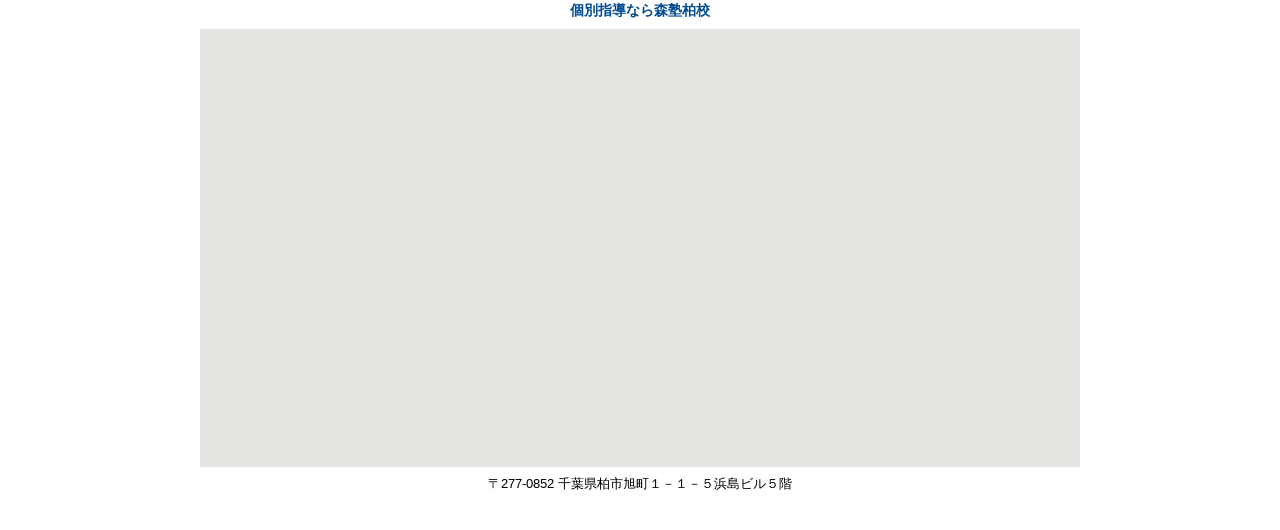

--- FILE ---
content_type: text/html; charset=UTF-8
request_url: https://www.jyukunavi.jp/map/kousha?kousha_id=5356
body_size: 3871
content:
<!DOCTYPE html PUBLIC "-//W3C//DTD XHTML 1.0 Transitional//EN" "https://www.w3.org/TR/xhtml1/DTD/xhtml1-transitional.dtd">
<html xmlns="http://www.w3.org/1999/xhtml" xml:lang="ja" lang="ja">
<head>
<meta http-equiv="Content-Type" content="text/html; charset=utf-8" />
<meta http-equiv="X-UA-Compatible" content="IE=edge">
<meta http-equiv="Content-Style-Type" content="text/css" />
<meta http-equiv="Content-Script-Type" content="text/javascript" />
<meta name="description" content="塾ナビで地図（住所、郵便番号）から塾、学習塾、予備校、個別指導塾を探そう（個別指導なら森塾柏校）！塾ナビは、受験対策（中学受験・高校受験・大学受験）や補習など目的にあった塾・学習塾・予備校・個別指導塾を探すことができる日本最大級の塾検索サイトです。" />
<meta name="keywords" content="学習塾,塾,予備校,受験,進学塾" />
<meta name="classification" content="塾,学習塾,予備校" />
<meta name="robots" content="noindex" />

<!-- Global site tag (gtag.js) - Google Analytics -->
<script async src="https://www.googletagmanager.com/gtag/js?id=G-E2PVNCXS4Y"></script>
<script>
  window.dataLayer = window.dataLayer || [];
  function gtag(){dataLayer.push(arguments);}
  gtag('js', new Date());

  gtag('config', 'G-E2PVNCXS4Y');    gtag('config', 'AW-1005820507');
</script>

<script type="text/javascript">
window.onerror = null;
window.onerror = function(message, url, lineNum) {
  var cache = [];
  var errorMessageJson = JSON.stringify({
    'url' : url,
    'line' : lineNum,
    'message' : message,
    'userAgent' : window.navigator.userAgent,
    'locationHref' : window.location.href
  }, function(key, value) {
    if (typeof value === 'object' && value !== null) {
      if (cache.indexOf(value) !== -1) {
        try {
          return JSON.parse(JSON.stringfy(value));
        } catch (error) {
          return;
        }
      }
      cache.push(value);
    }
    return value;
  });
  cache = null;

  // GA4の文字数制限を考慮し、100文字送信
  gtag('event', 'exception', {
    'errorLineUrl': (lineNum + ',' + url).substr(0, 100),
    'errorMassage1': message.substr(0,100), //エラーメッセージの1-100文字
    'errorMassage2': message.substr(100,100) //エラーメッセージの101-200文字
  });
};
</script>

<script type="text/javascript" src="/js2/app/common/jquery.ga4_page_speed_measurement.min.js?1768441145" charset="UTF-8" async="async"  custom-element="0"></script><!-- Google Tag Manager -->

<script>(function(w,d,s,l,i){w[l]=w[l]||[];w[l].push({'gtm.start':
new Date().getTime(),event:'gtm.js'});var f=d.getElementsByTagName(s)[0],
j=d.createElement(s),dl=l!='dataLayer'?'&l='+l:'';j.async=true;j.src=
'https://www.googletagmanager.com/gtm.js?id='+i+dl;f.parentNode.insertBefore(j,f);
})(window,document,'script','dataLayer','GTM-5Z8TTHHW');</script>

<!-- End Google Tag Manager --><!-- Start VWO Async Smartcode -->

<link rel="preconnect" href="https://dev.visualwebsiteoptimizer.com" />
<script type='text/javascript' id='vwoCode'>
window._vwo_code || (function() {
var account_id=500006,
version=2.1,
settings_tolerance=2000,
hide_element='body',
hide_element_style = 'opacity:0 !important;filter:alpha(opacity=0) !important;background:none !important;transition:none !important;',
/* DO NOT EDIT BELOW THIS LINE */
f=false,w=window,d=document,v=d.querySelector('#vwoCode'),cK='_vwo_'+account_id+'_settings',cc={};try{var c=JSON.parse(localStorage.getItem('_vwo_'+account_id+'_config'));cc=c&&typeof c==='object'?c:{}}catch(e){}var stT=cc.stT==='session'?w.sessionStorage:w.localStorage;code={nonce:v&&v.nonce,use_existing_jquery:function(){return typeof use_existing_jquery!=='undefined'?use_existing_jquery:undefined},library_tolerance:function(){return typeof library_tolerance!=='undefined'?library_tolerance:undefined},settings_tolerance:function(){return cc.sT||settings_tolerance},hide_element_style:function(){return'{'+(cc.hES||hide_element_style)+'}'},hide_element:function(){if(performance.getEntriesByName('first-contentful-paint')[0]){return''}return typeof cc.hE==='string'?cc.hE:hide_element},getVersion:function(){return version},finish:function(e){if(!f){f=true;var t=d.getElementById('_vis_opt_path_hides');if(t)t.parentNode.removeChild(t);if(e)(new Image).src='https://dev.visualwebsiteoptimizer.com/ee.gif?a='+account_id+e}},finished:function(){return f},addScript:function(e){var t=d.createElement('script');t.type='text/javascript';if(e.src){t.src=e.src}else{t.text=e.text}v&&t.setAttribute('nonce',v.nonce);d.getElementsByTagName('head')[0].appendChild(t)},load:function(e,t){var n=this.getSettings(),i=d.createElement('script'),r=this;t=t||{};if(n){i.textContent=n;d.getElementsByTagName('head')[0].appendChild(i);if(!w.VWO||VWO.caE){stT.removeItem(cK);r.load(e)}}else{var o=new XMLHttpRequest;o.open('GET',e,true);o.withCredentials=!t.dSC;o.responseType=t.responseType||'text';o.onload=function(){if(t.onloadCb){return t.onloadCb(o,e)}if(o.status===200||o.status===304){_vwo_code.addScript({text:o.responseText})}else{_vwo_code.finish('&e=loading_failure:'+e)}};o.onerror=function(){if(t.onerrorCb){return t.onerrorCb(e)}_vwo_code.finish('&e=loading_failure:'+e)};o.send()}},getSettings:function(){try{var e=stT.getItem(cK);if(!e){return}e=JSON.parse(e);if(Date.now()>e.e){stT.removeItem(cK);return}return e.s}catch(e){return}},init:function(){if(d.URL.indexOf('__vwo_disable__')>-1)return;var e=this.settings_tolerance();w._vwo_settings_timer=setTimeout(function(){_vwo_code.finish();stT.removeItem(cK)},e);var t;if(this.hide_element()!=='body'){t=d.createElement('style');var n=this.hide_element(),i=n?n+this.hide_element_style():'',r=d.getElementsByTagName('head')[0];t.setAttribute('id','_vis_opt_path_hides');v&&t.setAttribute('nonce',v.nonce);t.setAttribute('type','text/css');if(t.styleSheet)t.styleSheet.cssText=i;else t.appendChild(d.createTextNode(i));r.appendChild(t)}else{t=d.getElementsByTagName('head')[0];var i=d.createElement('div');i.style.cssText='z-index: 2147483647 !important;position: fixed !important;left: 0 !important;top: 0 !important;width: 100% !important;height: 100% !important;background: white !important;display: block !important;';i.setAttribute('id','_vis_opt_path_hides');i.classList.add('_vis_hide_layer');t.parentNode.insertBefore(i,t.nextSibling)}var o=window._vis_opt_url||d.URL,s='https://dev.visualwebsiteoptimizer.com/j.php?a='+account_id+'&u='+encodeURIComponent(o)+'&vn='+version;if(w.location.search.indexOf('_vwo_xhr')!==-1){this.addScript({src:s})}else{this.load(s+'&x=true')}}};w._vwo_code=code;code.init();})();
</script>

<!-- End VWO Async Smartcode -->
<title>地図（住所、郵便番号）から探す（個別指導なら森塾柏校）｜口コミ・ランキングで比較【塾ナビ】</title>
<link rel="alternate" media="only screen and (max-width: 640px)" href="https://www.jyukunavi.jp/iphone/area_select/?map=1"/><link rel="shortcut icon" type="image/vnd.microsoft.icon" href="/favicon.ico" />
<link rel="icon" href="/favicon.ico" type="image/vnd.microsoft.icon" />

<link rel="stylesheet" type="text/css" href="/css2/common.css?1768441141"/>

<script type="text/javascript" src="/js2/lib/jquery-1.10.2.min.js?1768441145" charset="UTF-8"   custom-element="0"></script>
<script type="text/javascript" src="/js2/lib/jquery.cookie.js?1768441145" charset="UTF-8"   custom-element="0"></script>
<script type="text/javascript" src="/js2/app/common/jquery.modal_window.min.js?1768441145" charset="UTF-8" async="async"  custom-element="0"></script>
<script type="text/javascript" src="/js2/app/common/jquery.event_tracking_manager.min.js?1768441145" charset="UTF-8" async="async"  custom-element="0"></script>
<script type="text/javascript" src="/js2/app/common/jquery.ecommerce.min.js?1768441145" charset="UTF-8" async="async"  custom-element="0"></script>
<script type="text/javascript" src="/js2/app/common/jquery.cart_manager.min.js?1768441145" charset="UTF-8" async="async"  custom-element="0"></script>
<script type="text/javascript" src="//maps.googleapis.com/maps/api/js?key=AIzaSyDvqn8_avguSYQW9hyQflhlEJ7pI5uRE8E&callback=Function.prototype&v=weekly&libraries=marker" charset="UTF-8"   custom-element="0"></script>




<script type="text/javascript" src="/js2/app/map/jquery.kousha.js?1768441145" charset="UTF-8"   custom-element="0"></script><script type="text/javascript" src="/js2/app/common/jquery.map.setting.min.js?1768441145" charset="UTF-8"   custom-element="0"></script>
<input type="hidden" class="wt_recommend-cv" name="cart_kousha" value=""/>
<input type="hidden" class="wt_recommend-cv" name="cart_tutor" value=""/>
<input type="hidden" class="wt_recommend-cv" name="history_kousha" value=""/>
<input type="hidden" class="wt_recommend-cv" name="cv_kousha" value=""/>
<input type="hidden" class="wt_recommend-cv" name="inquiry_grade" value=""/>
<input type="hidden" class="wt_recommend-cv" name="inquiry_s_place_cd" value=""/>
<input type="hidden" class="wt_recommend-cv" name="search_grade" value=""/>
<input type="hidden" class="wt_recommend-cv" name="search_grade_categoty" value=""/>
<input type="hidden" class="wt_recommend-cv" name="search_station" value=""/>
<input type="hidden" class="wt_recommend-cv" name="search_postal" value=""/>
<input type="hidden" class="wt_recommend-cv" name="latest_cart_or_history_kousha" value=""/>
<input type="hidden" class="wt_recommend-cv" name="match_reco_jyuken" value=""/>
<input type="hidden" class="wt_recommend-sc" name="search_grade_sort" value="kousha__request_num"/>

</head>
<body>
<!-- Google Tag Manager (noscript) -->
<noscript><iframe src="https://www.googletagmanager.com/ns.html?id=GTM-5Z8TTHHW"
height="0" width="0" style="display:none;visibility:hidden"></iframe></noscript>
<!-- End Google Tag Manager (noscript) -->
	<input type="hidden" id="google_map_id" value="5e85b09d8fc81296">


<!-- container -->
<div class="container">
    
<style>
#map_canvas{
	height: 438px;
	width: 880px;
}
</style>
<input type="hidden" id="kousha_id" value="5356">
<input type="hidden" id="lat" value="35.863021850586">
<input type="hidden" id="lon" value="139.969146728516">
<div class="modal-mapsch-cont">
	<p class="modal-mapsch-tx-ttl"><a href="/detail/5356.html" target="_brank">個別指導なら森塾柏校</a></p>
	<div class="modal-mapsch-box">
		<div id="map_canvas" class="map_canvas"></div>
	</div>
	<p class="modal-mapsch-tx-add">〒277-0852 千葉県柏市旭町１－１－５浜島ビル５階</p>
</div>

</div>
<!-- /container -->


</body>
</html>


--- FILE ---
content_type: application/javascript; charset=UTF-8
request_url: https://dev.visualwebsiteoptimizer.com/dcdn/settings.js?a=500006&settings_type=4&ts=1768756925&dt=spider&cc=US
body_size: 2498
content:
try{(function() {
        var ctId=+new Date(),dtc=VWO._.dtc=VWO._.dtc || {ctId:ctId,js:{},tag:[]};
        dtc.js[ctId]=function(){var cb=function(){setTimeout(function(){for(var i=0; i<VWO._.dtc.tag.length;i++){VWO._.coreLib.lS(VWO._.dtc.tag[i])}}, 1000 )};if(document.readyState=='interactive' || document.readyState=='complete')cb();else document.addEventListener('DOMContentLoaded', cb)};
        dtc.sC=function(){ return _vwo_s().f_e(_vwo_s().dt(),'mobile') };;}
        )();;VWO._.dtc.tC= function(){ return _vwo_t.cm('eO','js',VWO._.dtc.ctId); };window.VWO = window.VWO || [];  window.VWO.data = window.VWO.data || {}; window.VWO.sTs = 1768756925;(function(){var VWOOmniTemp={};window.VWOOmni=window.VWOOmni||{};for(var key in VWOOmniTemp)Object.prototype.hasOwnProperty.call(VWOOmniTemp,key)&&(window.VWOOmni[key]=VWOOmniTemp[key]);window._vwoIntegrationsLoaded=1;pushBasedCommonWrapper({integrationName:"GA4",getExperimentList:function(){return [1140,1139,1138,1132,1131,1130]},accountSettings:function(){var accountIntegrationSettings={};if(accountIntegrationSettings["debugType"]=="ga4"&&accountIntegrationSettings["debug"]){accountIntegrationSettings["debug"]=1}else{accountIntegrationSettings["debug"]=0}return accountIntegrationSettings},pushData:function(expId,variationId){var accountIntegrationSettings={};var ga4Setup=accountIntegrationSettings["setupVia"]||"gtag";if(typeof window.gtag!=="undefined"&&ga4Setup=="gtag"){window.gtag("event","VWO",{vwo_campaign_name:window._vwo_exp[expId].name+":"+expId,vwo_variation_name:window._vwo_exp[expId].comb_n[variationId]+":"+variationId});window.gtag("event","experience_impression",{exp_variant_string:"VWO-"+expId+"-"+variationId});return true}return false}})();pushBasedCommonWrapper({integrationName:"GA4-GTM",getExperimentList:function(){return [1140,1139,1138,1132,1131,1130]},accountSettings:function(){var accountIntegrationSettings={};if(accountIntegrationSettings["debugType"]=="gtm"&&accountIntegrationSettings["debug"]){accountIntegrationSettings["debug"]=1}else{accountIntegrationSettings["debug"]=0}return accountIntegrationSettings},pushData:function(expId,variationId){var accountIntegrationSettings={};var ga4Setup=accountIntegrationSettings["setupVia"]||"gtm";var dataVariable=accountIntegrationSettings["dataVariable"]||"dataLayer";if(typeof window[dataVariable]!=="undefined"&&ga4Setup=="gtm"){window[dataVariable].push({event:"vwo-data-push-ga4",vwo_exp_variant_string:"VWO-"+expId+"-"+variationId});return true}return false}})();
        ;})();(function(){window.VWO=window.VWO||[];var pollInterval=100;var _vis_data={};var intervalObj={};var analyticsTimerObj={};var experimentListObj={};window.VWO.push(["onVariationApplied",function(data){if(!data){return}var expId=data[1],variationId=data[2];if(expId&&variationId&&["VISUAL_AB","VISUAL","SPLIT_URL"].indexOf(window._vwo_exp[expId].type)>-1){}}])})();window.VWO.push(['updateSettings',{"1132":[{"ss":null,"pgre":true,"sections":{"1":{"segment":{"1":1,"2":1,"3":1},"variations":{"1":"[]","2":"[{\"js\":\"<style>.optimize-831080,\\r\\n.optimize-831080-2 {\\r\\n    display: none;\\r\\n}\\r\\n\\r\\n.optimize-831080-1 {\\r\\n    display: block;\\r\\n}<\\\/style>\",\"xpath\":\"HEAD\"}]","3":"[{\"js\":\"<style>.optimize-831080,\\r\\n.optimize-831080-1 {\\r\\n    display: none;\\r\\n}\\r\\n\\r\\n.optimize-831080-2 {\\r\\n    display: block;\\r\\n}<\\\/style>\",\"xpath\":\"HEAD\"}]"},"segmentObj":{},"path":""}},"globalCode":{},"urlRegex":"^https\\:\\\/\\\/jyukunavi\\.jp\\\/brandlp1.*$|^https\\:\\\/\\\/jyukunavi\\.jp\\\/brandlp2.*$","muts":{"post":{"enabled":true,"refresh":true}},"type":"VISUAL_AB","ibe":0,"manual":false,"pc_traffic":100,"name":"#831080【本番_1\/8】冊子施策⑦_ブランドLP（N3）_キャンペーンバナーのデザイン変更_冊子の訴求を追加（PC）（ABテスト開始）","multiple_domains":0,"segment_code":"true","exclude_url":"^https\\:\\\/\\\/jyukunavi\\.jp\\\/brandlp2\\\/inquiry\\\/thanks.*$","comb_n":{"1":"Control","2":"バリエーション-1","3":"バリエーション-2"},"ep":1767774013000,"ps":true,"isEventMigrated":true,"varSegAllowed":false,"status":"RUNNING","isSpaRevertFeatureEnabled":false,"combs":{"1":0.333333,"2":0.333333,"3":0.333333},"clickmap":0,"version":4,"goals":{"1":{"excludeUrl":"","type":"REVENUE_TRACKING","urlRegex":"^https\\:\\\/\\\/jyukunavi\\.jp\\\/inquiry\\\/thanks.*$|^https\\:\\\/\\\/jyukunavi\\.jp\\\/brandlp2\\\/inquiry\\\/thanks.*$|^https\\:\\\/\\\/jyukunavi\\.jp\\\/detaillp2\\\/inquiry\\\/thanks.*$"}}}],"1138":[{"ss":null,"pgre":true,"sections":{"1":{"segment":{"1":1,"2":1,"3":1},"variations":{"1":"[]","2":"[{\"js\":\"<style>.optimize-831548,\\r\\n.optimize-831548-2 {\\r\\n\\tdisplay: none;\\r\\n}\\r\\n\\r\\n.optimize-831548-1 {\\r\\n\\tdisplay: block;\\r\\n}<\\\/style>\",\"xpath\":\"HEAD\"}]","3":"[{\"js\":\"<style>.optimize-831548,\\r\\n.optimize-831548-1 {\\r\\n\\tdisplay: none;\\r\\n}\\r\\n\\r\\n.optimize-831548-2 {\\r\\n\\tdisplay: block;\\r\\n}<\\\/style>\",\"xpath\":\"HEAD\"}]"},"segmentObj":{},"path":""}},"globalCode":{},"urlRegex":"https:\/\/www.jyukunavi.jp\/iphone\/cart\/cart.php*|https:\/\/www.jyukunavi.jp\/iphone\/trial\/input*|https:\/\/www.jyukunavi.jp\/iphone\/inquiry\/input*","muts":{"post":{"enabled":true,"refresh":true}},"type":"VISUAL_AB","ibe":0,"manual":false,"pc_traffic":100,"name":"#831548【本番_1\/15】冊子施策⑧_カート・入力画面_キャンペーンバナーのデザイン変更_冊子の訴求を追加（SP）（ABテスト開始）","multiple_domains":0,"segment_code":"true","exclude_url":"","comb_n":{"1":"Control","2":"バリエーション-1","3":"バリエーション-2"},"ep":1768377496000,"ps":true,"isEventMigrated":true,"varSegAllowed":false,"status":"RUNNING","isSpaRevertFeatureEnabled":false,"combs":{"1":0.333333,"2":0.333333,"3":0.333333},"clickmap":0,"version":4,"goals":{"1":{"excludeUrl":"","type":"REVENUE_TRACKING","urlRegex":"^https\\:\\\/\\\/jyukunavi\\.jp\\\/iphone\\\/inquiry\\\/thanks.*$"},"2":{"excludeUrl":"","type":"REVENUE_TRACKING","urlRegex":"^https\\:\\\/\\\/jyukunavi\\.jp\\\/iphone\\\/trial\\\/thanks.*$"},"3":{"excludeUrl":"","type":"REVENUE_TRACKING","urlRegex":"^https\\:\\\/\\\/jyukunavi\\.jp\\\/iphone\\\/inquiry\\\/thanks.*$|^https\\:\\\/\\\/jyukunavi\\.jp\\\/iphone\\\/trial\\\/thanks.*$"}}}],"1140":[{"ss":null,"pgre":true,"sections":{"1":{"segment":{"1":1,"2":1,"3":1},"variations":{"1":"[]","2":"[{\"js\":\"<style>.optimize-831696,\\r\\n.optimize-831696-2 {\\r\\n\\tdisplay: none;\\r\\n}\\r\\n\\r\\n.optimize-831696-1 {\\r\\n\\tdisplay: block;\\r\\n}<\\\/style>\",\"xpath\":\"HEAD\"}]","3":"[{\"js\":\"<style>.optimize-831696,\\r\\n.optimize-831696-1 {\\r\\n\\tdisplay: none;\\r\\n}\\r\\n\\r\\n.optimize-831696-2 {\\r\\n\\tdisplay: block;\\r\\n}<\\\/style>\",\"xpath\":\"HEAD\"}]"},"segmentObj":{},"path":""}},"globalCode":{},"urlRegex":"https:\/\/www.jyukunavi.jp\/cart\/cart.php*|https:\/\/www.jyukunavi.jp\/inquiry\/input*|https:\/\/www.jyukunavi.jp\/trial\/input*|^https\\:\\\/\\\/jyukunavi\\.jp\\\/thanks\\.php\\?kousha_id.*$","muts":{"post":{"enabled":true,"refresh":true}},"type":"VISUAL_AB","ibe":0,"manual":false,"pc_traffic":100,"name":"#831696【本番_1\/15】冊子施策⑫_カート・入力画面_キャンペーンバナーのデザイン変更_冊子の訴求を追加（SP・PC）（ABテスト開始） (Cloned) (Cloned)","multiple_domains":0,"segment_code":"true","exclude_url":"^.*confirm.*$|^.*trial\\\/thanks.*$|^.*inquiry\\\/thanks.*$","comb_n":{"1":"Control","2":"バリエーション1","3":"バリエーション2"},"ep":1768378355000,"ps":true,"isEventMigrated":true,"varSegAllowed":false,"status":"RUNNING","isSpaRevertFeatureEnabled":false,"combs":{"1":0.333333,"2":0.333333,"3":0.333333},"clickmap":0,"version":4,"goals":{"1":{"excludeUrl":"","type":"REVENUE_TRACKING","urlRegex":"^https\\:\\\/\\\/jyukunavi\\.jp\\\/inquiry\\\/thanks.*$|^https\\:\\\/\\\/jyukunavi\\.jp\\\/trial\\\/thanks.*$"}}}],"1131":[{"ss":null,"pgre":true,"sections":{"1":{"segment":{"1":1,"2":1},"variations":{"1":"[]","2":"[{\"js\":\"<style>.optimize-831016{\\n    display: none !important;\\n}\\n\\n.optimize-831016-1{\\n    display: block !important;\\n}<\\\/style>\",\"xpath\":\"HEAD\"}]"},"segmentObj":{},"path":""}},"globalCode":{},"urlRegex":"^https:\\\/\\\/www\\.jyukunavi\\.jp\\\/iphone\\\/ranking\\\/(?!$|\\?|(?:kobetsurank|shudan|chugaku|yobikou|ikkan|shogaku|kodomoeigo)\\\/(?:$|\\?)|kuchikomi\\\/c2\\.html(?:$|\\?)).+|^https\\:\\\/\\\/jyukunavi\\.jp\\\/iphone\\\/search.*$","muts":{"post":{"enabled":true,"refresh":true}},"type":"VISUAL_AB","ibe":0,"manual":false,"pc_traffic":100,"name":"#831016【本番_1\/8】冊子施策⑨_ランキング・検索結果_ キャンペーンバナーのデザイン変更_冊子の訴求を追加（SP）（ABテスト開始）","multiple_domains":0,"segment_code":"true","exclude_url":"^.*katekyo.*$|^.*about\\.php.*$|^.*kb_result\\=.*$|^.*area.*$|^.*grade_select.*$|^.*line.*$|^.*category_select.*$|^.*merit.*$","comb_n":{"1":"Control","2":"バリエーション-1"},"ep":1767773848000,"ps":true,"isEventMigrated":true,"varSegAllowed":false,"status":"RUNNING","isSpaRevertFeatureEnabled":false,"combs":{"1":0.5,"2":0.5},"clickmap":0,"version":4,"goals":{"1":{"excludeUrl":"","type":"REVENUE_TRACKING","urlRegex":"^https\\:\\\/\\\/jyukunavi\\.jp\\\/iphone\\\/inquiry\\\/thanks.*$|^https\\:\\\/\\\/jyukunavi\\.jp\\\/iphone\\\/trial\\\/thanks.*$"}}}],"1139":[{"ss":null,"pgre":true,"sections":{"1":{"segment":{"1":1,"2":1},"variations":{"1":"[]","2":"[{\"js\":\"<style>.optimize-831861{\\n  display: none !important;\\n}\\n.optimize-831861-1{\\n  display: block !important;\\n}<\\\/style>\",\"xpath\":\"HEAD\"}]"},"segmentObj":{},"path":""}},"globalCode":{},"urlRegex":"https:\/\/www.jyukunavi.jp\/iphone\/brand\/.*|https:\/\/www.jyukunavi.jp\/iphone\/detail\/.*|https:\/\/www.jyukunavi.jp\/iphone\/hyouban\/blist\/.*","muts":{"post":{"enabled":true,"refresh":true}},"type":"VISUAL_AB","ibe":0,"manual":false,"pc_traffic":100,"name":"#831861【本番_1\/15】冊子施策⑩_ブランド・教室_キャンペーンバナーのデザイン変更_冊子の訴求を追加（SP）（ABテスト開始）","multiple_domains":0,"segment_code":"true","exclude_url":"^.*preview.*$|^.*\\\/brand\\\/16991.*$|^.*\\\/detail\\\/112540\\.html.*$|^.*\\\/detail\\\/55646\\.html.*$|^.*\\\/detail\\\/55686.*$","comb_n":{"1":"Control","2":"バリエーション-1"},"ep":1768377747000,"ps":true,"isEventMigrated":true,"varSegAllowed":false,"status":"RUNNING","isSpaRevertFeatureEnabled":false,"combs":{"1":0.5,"2":0.5},"clickmap":0,"version":4,"goals":{"1":{"excludeUrl":"","type":"REVENUE_TRACKING","urlRegex":"^https\\:\\\/\\\/jyukunavi\\.jp\\\/iphone\\\/inquiry\\\/thanks.*$|^https\\:\\\/\\\/jyukunavi\\.jp\\\/iphone\\\/trial\\\/thanks.*$"}}}],"1130":[{"ss":null,"pgre":true,"sections":{"1":{"segment":{"1":1,"2":1,"3":1},"variations":{"1":"[]","2":"[{\"js\":\"<style>.optimize-829408 {\\n    display: none !important;\\n}\\n.optimize-829408-1 {\\n    display: block !important;\\n}<\\\/style>\",\"xpath\":\"HEAD\"}]","3":"[{\"js\":\"<style>.optimize-829408 {\\n    display: none !important;\\n}\\n.optimize-829408-2 {\\n    display: block !important;\\n}<\\\/style>\",\"xpath\":\"HEAD\"}]"},"segmentObj":{},"path":""}},"globalCode":{},"urlRegex":"^https\\:\\\/\\\/jyukunavi\\.jp\\\/iphone\\\/lp4.*$","muts":{"post":{"enabled":true,"refresh":true}},"type":"VISUAL_AB","ibe":0,"manual":false,"pc_traffic":100,"name":"#829408【本番_1\/8】冊子施策④_エリアLP・個別指導LP_FVの1万円訴求_冊子の訴求を追加（SP）（ABテスト開始）","multiple_domains":0,"segment_code":"true","exclude_url":"","comb_n":{"1":"コントロール","2":"バリエーション1","3":"バリエーション2"},"ep":1767773700000,"ps":true,"isEventMigrated":true,"varSegAllowed":false,"status":"RUNNING","isSpaRevertFeatureEnabled":false,"combs":{"1":0.5,"2":0.5,"3":0},"clickmap":0,"version":4,"goals":{"1":{"excludeUrl":"","type":"REVENUE_TRACKING","urlRegex":"^https\\:\\\/\\\/jyukunavi\\.jp\\\/iphone\\\/inquiry\\\/thanks.*$"}}}]},{}, '4']);}catch(e){_vwo_code.finish(); _vwo_code.removeLoaderAndOverlay && _vwo_code.removeLoaderAndOverlay(); var vwo_e=new Image;vwo_e.src="https://dev.visualwebsiteoptimizer.com/e.gif?a=500006&s=settings.js&e="+encodeURIComponent(e && e.message && e.message.substring(0,1000))+"&url"+encodeURIComponent(window.location.href)}

--- FILE ---
content_type: application/javascript
request_url: https://www.jyukunavi.jp/js2/app/map/jquery.kousha.js?1768441145
body_size: 807
content:
/**
 * 教室地図メソッド
 *
 */

/**
 * 地図情報を呼び出す
 */
function registMapAction() {
	var id = $('#kousha_id').attr("value");
	var lat = $('#lat').attr("value");
	var lon = $('#lon').attr("value");
	var disp = $('#map_canvas')[0];
	const mapModalCommon = new MapModalCommon(disp, lat, lon);
	mapModalCommon.loadKoushaMapDefaultPc();
}

//	mapの初回読み込みかどうかのフラグ
var mapLoad = 0;

/**
 * スクロール状態をチェックして地図が画面上に表示されていたらGoogleMapを読み込む
 */
function mapLoadCheck() {
	//変数の作成
	var windowTop = $(window).scrollTop();
	var windowBottom = $(window).scrollTop() + $(window).height();
	var mapCanvas = $('#map_canvas');

	if (mapCanvas.length) {
		var mapTop = mapCanvas.offset().top;
		var mapBottom = mapCanvas.offset().top + mapCanvas.outerHeight();

		if( (mapTop <= windowBottom && mapBottom >= windowBottom ) ||  (mapTop <= windowTop && mapBottom >= windowTop ) || (mapTop <= windowBottom && mapBottom <= windowBottom && mapTop >= windowTop && mapBottom >= windowTop ) ) {
			registMapAction();
			mapLoad = 1;
		}
	}
}

/**
 * ページロード後に処理を走らせる
 */
$(function(){
	//「地図を見る」ボタン押下
	$('.js-jquery-kousha-open').on('click', function(){
		//	初回のみ実行
		if(mapLoad == 0){
			//地図表示
			registMapAction();
			mapLoad = 1;
		}
		//各種要素の出し分け
		$(this).hide();
		$('.js-jquery-kousha-close').show();
		$('.js-jquery-kousha-map').fadeIn();
	});
	//「地図を閉じる」ボタン押下
	$('.js-jquery-kousha-close').on('click', function(){
		$('.js-jquery-kousha-open').show();
		$(this).hide();
		$('.js-jquery-kousha-map').fadeOut();
	});
	
	//「地図を開く」ボタンが無い場合
	if(!$('.js-jquery-kousha-open')[0]){
		//地図要素までスクロールしていたら地図を描画
		$(window).on('scroll' , function(){
			//	初回のみ実行
			if(mapLoad == 0){
				mapLoadCheck();
			}
		});
		//	初めから表示範囲内にmapがある場合があるのでスクロールを無視して１回チェックする
		mapLoadCheck();
	}
});

